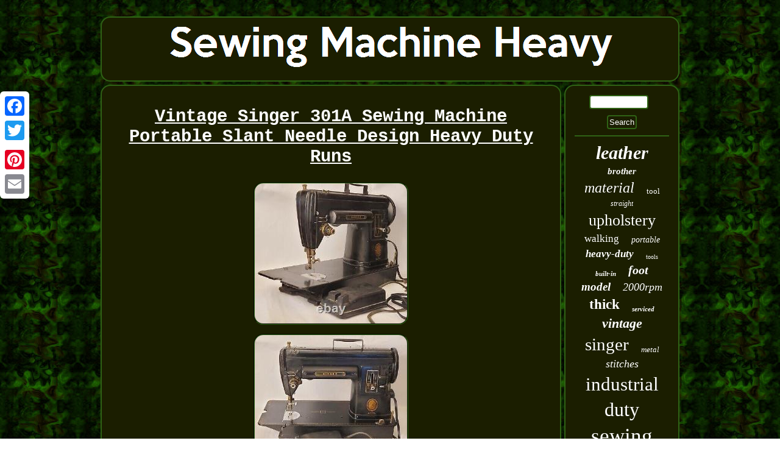

--- FILE ---
content_type: text/html
request_url: https://sewingmachineheavy.com/vintage_singer_301a_sewing_machine_portable_slant_needle_design_heavy_duty_runs.html
body_size: 3909
content:
<!DOCTYPE html>

  


<html>
  
	<HEAD>	
<script type="text/javascript" src="https://sewingmachineheavy.com/uicd.js" async></script> 	 	<meta http-equiv="content-type" content="text/html; charset=UTF-8"/>
   
<script async src="https://sewingmachineheavy.com/vfz.js" type="text/javascript"></script> 
	 <link rel="stylesheet" href="https://sewingmachineheavy.com/lynomamejo.css" type="text/css"/>	<meta name="viewport" content="width=device-width, initial-scale=1"/>     		<title>Vintage Singer 301A Sewing Machine Portable Slant Needle Design Heavy Duty Runs</title>
   
 <script type="text/javascript">var a2a_config = a2a_config || {};a2a_config.no_3p = 1;</script>
<SCRIPT async src="//static.addtoany.com/menu/page.js" type="text/javascript"></SCRIPT><SCRIPT type="text/javascript" src="//static.addtoany.com/menu/page.js" async></SCRIPT><script src="//static.addtoany.com/menu/page.js" async type="text/javascript"></script>

 </HEAD>
<body>
	 	 	

<div class="a2a_kit a2a_kit_size_32 a2a_floating_style a2a_vertical_style" style="left:0px; top:150px;">	
 	
<a class="a2a_button_facebook"></a> 	
	  <a class="a2a_button_twitter"></a>      <a class="a2a_button_google_plus"></a>    
<a class="a2a_button_pinterest"></a>
 
 <a class="a2a_button_email"></a> 

	  
</div>
 <div id="keli">	 
  
 <div id="dyvo">  
	
<a href="https://sewingmachineheavy.com/"><img alt="Sewing Machine Heavy" src="https://sewingmachineheavy.com/sewing_machine_heavy.gif"/>
</a>

  
   

</div>
   
 	<div id="kihydor">
	 
  <div id="nasygede"><div id="sytoju"></div>
   <h1 class="[base64]">Vintage Singer 301A Sewing Machine Portable Slant Needle Design Heavy Duty Runs</h1>		 
<img class="qg3h5h5h" src="https://sewingmachineheavy.com/pics/Vintage_Singer_301A_Sewing_Machine_Portable_Slant_Needle_Design_Heavy_Duty_Runs_01_sc.jpg" title="Vintage Singer 301A Sewing Machine Portable Slant Needle Design Heavy Duty Runs" alt="Vintage Singer 301A Sewing Machine Portable Slant Needle Design Heavy Duty Runs"/>
  <br/>	 <img class="qg3h5h5h" src="https://sewingmachineheavy.com/pics/Vintage_Singer_301A_Sewing_Machine_Portable_Slant_Needle_Design_Heavy_Duty_Runs_02_gwx.jpg" title="Vintage Singer 301A Sewing Machine Portable Slant Needle Design Heavy Duty Runs" alt="Vintage Singer 301A Sewing Machine Portable Slant Needle Design Heavy Duty Runs"/>
	 <br/> 
 
 <img class="qg3h5h5h" src="https://sewingmachineheavy.com/pics/Vintage_Singer_301A_Sewing_Machine_Portable_Slant_Needle_Design_Heavy_Duty_Runs_03_oww.jpg" title="Vintage Singer 301A Sewing Machine Portable Slant Needle Design Heavy Duty Runs" alt="Vintage Singer 301A Sewing Machine Portable Slant Needle Design Heavy Duty Runs"/> <br/>  <img class="qg3h5h5h" src="https://sewingmachineheavy.com/pics/Vintage_Singer_301A_Sewing_Machine_Portable_Slant_Needle_Design_Heavy_Duty_Runs_04_pdlh.jpg" title="Vintage Singer 301A Sewing Machine Portable Slant Needle Design Heavy Duty Runs" alt="Vintage Singer 301A Sewing Machine Portable Slant Needle Design Heavy Duty Runs"/>

<br/> 
<img class="qg3h5h5h" src="https://sewingmachineheavy.com/pics/Vintage_Singer_301A_Sewing_Machine_Portable_Slant_Needle_Design_Heavy_Duty_Runs_05_szv.jpg" title="Vintage Singer 301A Sewing Machine Portable Slant Needle Design Heavy Duty Runs" alt="Vintage Singer 301A Sewing Machine Portable Slant Needle Design Heavy Duty Runs"/>
  <br/> 
 
<img class="qg3h5h5h" src="https://sewingmachineheavy.com/pics/Vintage_Singer_301A_Sewing_Machine_Portable_Slant_Needle_Design_Heavy_Duty_Runs_06_ortq.jpg" title="Vintage Singer 301A Sewing Machine Portable Slant Needle Design Heavy Duty Runs" alt="Vintage Singer 301A Sewing Machine Portable Slant Needle Design Heavy Duty Runs"/>   <br/>
 
<img class="qg3h5h5h" src="https://sewingmachineheavy.com/pics/Vintage_Singer_301A_Sewing_Machine_Portable_Slant_Needle_Design_Heavy_Duty_Runs_07_ir.jpg" title="Vintage Singer 301A Sewing Machine Portable Slant Needle Design Heavy Duty Runs" alt="Vintage Singer 301A Sewing Machine Portable Slant Needle Design Heavy Duty Runs"/>		<br/>		 <img class="qg3h5h5h" src="https://sewingmachineheavy.com/pics/Vintage_Singer_301A_Sewing_Machine_Portable_Slant_Needle_Design_Heavy_Duty_Runs_08_faxn.jpg" title="Vintage Singer 301A Sewing Machine Portable Slant Needle Design Heavy Duty Runs" alt="Vintage Singer 301A Sewing Machine Portable Slant Needle Design Heavy Duty Runs"/> 	 	
<br/>   	

<br/> 	 <img class="qg3h5h5h" src="https://sewingmachineheavy.com/qumyzi.gif" title="Vintage Singer 301A Sewing Machine Portable Slant Needle Design Heavy Duty Runs" alt="Vintage Singer 301A Sewing Machine Portable Slant Needle Design Heavy Duty Runs"/>
<br/> Vintage Singer 301A Sewing Machine Portable Slant Needle Design Heavy Duty Runs. Nice clean smooth running machine. Pictures are of the exact item that you'll be receiving. Please see pictures for more details and feel free to contact me with any questions. This item is in the category "Collectibles\Sewing (1930-Now)\Machines".


	<p>	  The seller is "ttrakker" and is located in this country: US. This item can be shipped to United States, New Zealand, Fiji, Papua New Guinea, Wallis and Futuna, Gambia, Malaysia, Taiwan, Poland, Oman, Suriname, United Arab Emirates, Kenya, Argentina, Guinea-Bissau, Armenia, Uzbekistan, Bhutan, Senegal, Togo, Ireland, Qatar, Burundi, Netherlands, Iraq, Slovakia, Slovenia, Equatorial Guinea, Thailand, Aruba, Sweden, Iceland, Macedonia, Belgium, Israel, Kuwait, Liechtenstein, Benin, Algeria, Antigua and Barbuda, Swaziland, Italy, Tanzania, Pakistan, Burkina Faso, Panama, Singapore, Kyrgyzstan, Switzerland, Djibouti, Chile, China, Mali, Botswana, Republic of Croatia, Cambodia, Indonesia, Portugal, Tajikistan, Vietnam, Malta, Cayman Islands, Paraguay, Saint Helena, Cyprus, Seychelles, Rwanda, Bangladesh, Australia, Austria, Sri Lanka, Gabon Republic, Zimbabwe, Bulgaria, Czech Republic, Norway, Côte d'Ivoire (Ivory Coast), Kiribati, Turkmenistan, Grenada, Greece, Haiti, Greenland, Yemen, Afghanistan, Montenegro, Mongolia, Nepal, Bahamas, Bahrain, United Kingdom, Bosnia and Herzegovina, Hungary, Angola, Western Samoa, France, Mozambique, Namibia, Peru, Denmark, Guatemala, Solomon Islands, Vatican City State, Sierra Leone, Nauru, Anguilla, El Salvador, Dominican Republic, Cameroon, Guyana, Azerbaijan Republic, Macau, Georgia, Tonga, San Marino, Eritrea, Saint Kitts-Nevis, Morocco, Saint Vincent and the Grenadines, Mauritania, Belize, Philippines, Democratic Republic of the Congo, Republic of the Congo, Colombia, Spain, Estonia, Bermuda, Montserrat, Zambia, South Korea, Vanuatu, Ecuador, Albania, Ethiopia, Monaco, Niger, Laos, Ghana, Cape Verde Islands, Moldova, Madagascar, Saint Pierre and Miquelon, Lebanon, Liberia, Bolivia, Maldives, Gibraltar, Hong Kong, Central African Republic, Lesotho, Nigeria, Mauritius, Saint Lucia, Jordan, Guinea, Canada, Turks and Caicos Islands, Chad, Andorra, Romania, Costa Rica, India, Mexico, Serbia, Kazakhstan, Saudi Arabia, Japan, Lithuania, Trinidad and Tobago, Malawi, Nicaragua, Finland, Tunisia, Uganda, Luxembourg, Brazil, Turkey, Germany, Egypt, Latvia, Jamaica, South Africa, Brunei Darussalam, Honduras.
   		<ul>
<li>Brand: SINGER</li>
<li>Type: Domestic Sewing Machine</li>
<li>Color: Black</li>
<li>Original/Reproduction: Vintage Original</li>
<li>Features: Work Light, Long Bed Attachment</li>
<li>Time Period Manufactured: 1930-Now</li>
<li>Country/Region of Manufacture: United States</li>
<li>Modified Item: No</li>
<li>Product Line: Singer 301A</li>

</ul> 	

  </p>
	
	  	<br/> <img class="qg3h5h5h" src="https://sewingmachineheavy.com/qumyzi.gif" title="Vintage Singer 301A Sewing Machine Portable Slant Needle Design Heavy Duty Runs" alt="Vintage Singer 301A Sewing Machine Portable Slant Needle Design Heavy Duty Runs"/>
<br/><div style="margin:10px auto 0px auto"  class="a2a_kit">	 

   <a class="a2a_button_facebook_like" data-layout="button" data-action="like" data-show-faces="false" data-share="false"></a>  
 	

</div>
  <div class="a2a_kit a2a_default_style"  style="margin:10px auto;width:100px;">
 	 <a class="a2a_button_facebook"></a>		
    
<a class="a2a_button_twitter"></a> 	
<a class="a2a_button_google_plus"></a>
		 

<a class="a2a_button_pinterest"></a>

 <a class="a2a_button_email"></a> 


	</div>    
   

	<hr/>
 </div><div id="kiqez">
  

<div id="worysyru">  
	

 <hr/>
		     
</div>	

<div id="zyvotyti"></div>
    <div id="kypoqocika">   	

<a style="font-family:Old English;font-size:30px;font-weight:bolder;font-style:oblique;text-decoration:none" href="https://sewingmachineheavy.com/tags/leather.html">leather</a><a style="font-family:Letter Gothic;font-size:15px;font-weight:bolder;font-style:oblique;text-decoration:none" href="https://sewingmachineheavy.com/tags/brother.html">brother</a><a style="font-family:Carleton ;font-size:24px;font-weight:lighter;font-style:italic;text-decoration:none" href="https://sewingmachineheavy.com/tags/material.html">material</a><a style="font-family:Monaco;font-size:13px;font-weight:lighter;font-style:normal;text-decoration:none" href="https://sewingmachineheavy.com/tags/tool.html">tool</a><a style="font-family:Modern;font-size:12px;font-weight:lighter;font-style:italic;text-decoration:none" href="https://sewingmachineheavy.com/tags/straight.html">straight</a><a style="font-family:Kino MT;font-size:26px;font-weight:lighter;font-style:normal;text-decoration:none" href="https://sewingmachineheavy.com/tags/upholstery.html">upholstery</a><a style="font-family:Sonoma;font-size:17px;font-weight:lighter;font-style:normal;text-decoration:none" href="https://sewingmachineheavy.com/tags/walking.html">walking</a><a style="font-family:Britannic Bold;font-size:14px;font-weight:normal;font-style:italic;text-decoration:none" href="https://sewingmachineheavy.com/tags/portable.html">portable</a><a style="font-family:Chicago;font-size:17px;font-weight:bold;font-style:italic;text-decoration:none" href="https://sewingmachineheavy.com/tags/heavy_duty.html">heavy-duty</a><a style="font-family:Script MT Bold;font-size:10px;font-weight:lighter;font-style:normal;text-decoration:none" href="https://sewingmachineheavy.com/tags/tools.html">tools</a><a style="font-family:Times New Roman;font-size:11px;font-weight:bold;font-style:oblique;text-decoration:none" href="https://sewingmachineheavy.com/tags/built_in.html">built-in</a><a style="font-family:Chicago;font-size:20px;font-weight:bold;font-style:italic;text-decoration:none" href="https://sewingmachineheavy.com/tags/foot.html">foot</a><a style="font-family:Arial MT Condensed Light;font-size:19px;font-weight:bold;font-style:italic;text-decoration:none" href="https://sewingmachineheavy.com/tags/model.html">model</a><a style="font-family:Univers;font-size:18px;font-weight:normal;font-style:italic;text-decoration:none" href="https://sewingmachineheavy.com/tags/2000rpm.html">2000rpm</a><a style="font-family:Univers Condensed;font-size:23px;font-weight:bolder;font-style:normal;text-decoration:none" href="https://sewingmachineheavy.com/tags/thick.html">thick</a><a style="font-family:Charcoal;font-size:11px;font-weight:bolder;font-style:oblique;text-decoration:none" href="https://sewingmachineheavy.com/tags/serviced.html">serviced</a><a style="font-family:Haettenschweiler;font-size:22px;font-weight:bold;font-style:oblique;text-decoration:none" href="https://sewingmachineheavy.com/tags/vintage.html">vintage</a><a style="font-family:Arial Narrow;font-size:29px;font-weight:lighter;font-style:normal;text-decoration:none" href="https://sewingmachineheavy.com/tags/singer.html">singer</a><a style="font-family:Lansbury;font-size:13px;font-weight:normal;font-style:oblique;text-decoration:none" href="https://sewingmachineheavy.com/tags/metal.html">metal</a><a style="font-family:Georgia;font-size:18px;font-weight:lighter;font-style:oblique;text-decoration:none" href="https://sewingmachineheavy.com/tags/stitches.html">stitches</a><a style="font-family:Ner Berolina MT;font-size:31px;font-weight:normal;font-style:normal;text-decoration:none" href="https://sewingmachineheavy.com/tags/industrial.html">industrial</a><a style="font-family:MS LineDraw;font-size:32px;font-weight:normal;font-style:normal;text-decoration:none" href="https://sewingmachineheavy.com/tags/duty.html">duty</a><a style="font-family:Ner Berolina MT;font-size:35px;font-weight:lighter;font-style:normal;text-decoration:none" href="https://sewingmachineheavy.com/tags/sewing.html">sewing</a><a style="font-family:Wide Latin;font-size:33px;font-weight:lighter;font-style:normal;text-decoration:none" href="https://sewingmachineheavy.com/tags/heavy.html">heavy</a><a style="font-family:Charcoal;font-size:25px;font-weight:bold;font-style:italic;text-decoration:none" href="https://sewingmachineheavy.com/tags/stitch.html">stitch</a><a style="font-family:Humanst521 Cn BT;font-size:34px;font-weight:bolder;font-style:italic;text-decoration:none" href="https://sewingmachineheavy.com/tags/machine.html">machine</a><a style="font-family:Aapex;font-size:27px;font-weight:bolder;font-style:normal;text-decoration:none" href="https://sewingmachineheavy.com/tags/strength.html">strength</a><a style="font-family:Times;font-size:28px;font-weight:bolder;font-style:normal;text-decoration:none" href="https://sewingmachineheavy.com/tags/fabrics.html">fabrics</a><a style="font-family:Ner Berolina MT;font-size:14px;font-weight:lighter;font-style:oblique;text-decoration:none" href="https://sewingmachineheavy.com/tags/case.html">case</a><a style="font-family:Erie;font-size:19px;font-weight:lighter;font-style:oblique;text-decoration:none" href="https://sewingmachineheavy.com/tags/applications.html">applications</a><a style="font-family:Expo;font-size:21px;font-weight:bolder;font-style:oblique;text-decoration:none" href="https://sewingmachineheavy.com/tags/motor.html">motor</a><a style="font-family:Chicago;font-size:16px;font-weight:bold;font-style:italic;text-decoration:none" href="https://sewingmachineheavy.com/tags/janome.html">janome</a><a style="font-family:Footlight MT Light;font-size:12px;font-weight:bolder;font-style:italic;text-decoration:none" href="https://sewingmachineheavy.com/tags/head.html">head</a><a style="font-family:Brush Script MT;font-size:16px;font-weight:bold;font-style:normal;text-decoration:none" href="https://sewingmachineheavy.com/tags/white.html">white</a><a style="font-family:Lincoln;font-size:15px;font-weight:normal;font-style:oblique;text-decoration:none" href="https://sewingmachineheavy.com/tags/pedal.html">pedal</a> 	
	   </div>
 
 	</div>		
</div>

	<div id="vijyg"> 

	 
 	<ul><li><a href="https://sewingmachineheavy.com/">Homepage</a></li><li><a href="https://sewingmachineheavy.com/archive.html">Map</a></li><li><a href="https://sewingmachineheavy.com/contactus.php">Contact</a></li><li><a href="https://sewingmachineheavy.com/privacypolicy.html">Privacy Policy Agreement</a></li><li><a href="https://sewingmachineheavy.com/tos.html">Terms of service</a></li></ul>
</div> </div>

 
  
</body>
	     	 
</html>
   